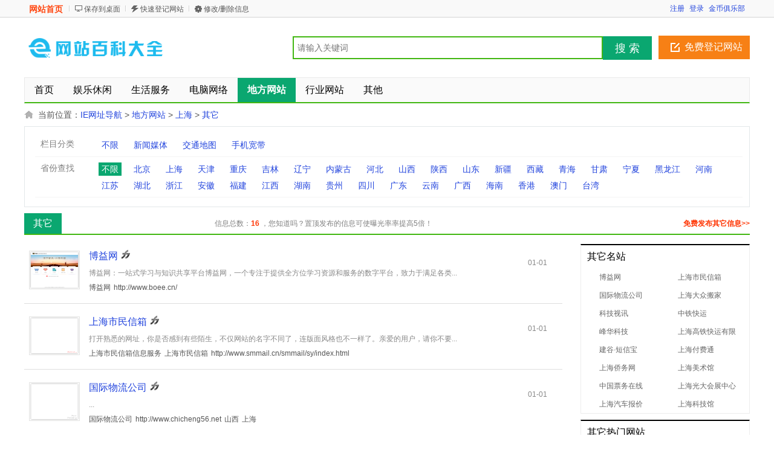

--- FILE ---
content_type: text/html; charset=utf-8
request_url: http://www.iedh.com/info/difangwangzhan-shanghai-qita/
body_size: 8679
content:
<!DOCTYPE html PUBLIC "-//W3C//DTD XHTML 1.0 Transitional//EN" "http://www.w3.org/TR/xhtml1/DTD/xhtml1-transitional.dtd">
<html xmlns="http://www.w3.org/1999/xhtml">
<head>
<meta http-equiv="Content-Type" content="text/html; charset=utf-8" />
<title>其它网址大全</title>
<meta name="keywords" content="其它网址大全" />
<meta name="description" content="IE网址导航为您收集地方网站,上海,其它分类下的网址数据" />
<meta http-equiv="Cache-Control" content="no-transform" />
<meta http-equiv="Cache-Control" content="no-siteapp" />
<meta property="og:url" content="http://www.iedh.com/info/difangwangzhan-shanghai-qita/"/>
<link rel="alternate" media="only screen and(max-width: 640px)"  href="http://m.iedh.com/info/difangwangzhan-shanghai-qita/" >
<meta name="mobile-agent" content="format=xhtml; url=http://m.iedh.com/info/difangwangzhan-shanghai-qita/" />
<meta name="mobile-agent" content="format=html5; url=http://m.iedh.com/info/difangwangzhan-shanghai-qita/" />
<meta name="mobile-agent" content="format=wml; url=http://m.iedh.com/info/difangwangzhan-shanghai-qita/" />
<script type="text/javascript" src="/template/skin20/js/m.js?20240820141742"></script>
<script>qingtiancms_m.turn("http://m.iedh.com/info/difangwangzhan-shanghai-qita/")</script>
<link rel="stylesheet" href="/template/skin20/images/host/css/style.css?20240820141742" type="text/css" />
<script type="text/javascript" src="/template/skin20/js/public2017.js?20240820141742"></script>
<script type="text/javascript" src="/template/skin20/js/layer/layer.js?20240820141742"></script>
</head>
<body class="green standard">
<div class="bartop floater">
    <div class="barcenter">
        <div class="barleft">
            <ul class="barcity"><span onclick="window.location.href='http://www.iedh.com/'" style="cursor:pointer">网站首页</span></ul> 
            <ul class="line"><u></u></ul>
            <ul class="barcang"><a href="/statics/qingtiancms.ashx?action=DownDesk" target="_blank" title="点击右键，选择“目标另存为...”，将此快捷方式保存到桌面即可">保存到桌面</a></ul>
			
            <ul class="line"><u></u></ul>
            <ul class="barpost"><a href="/my/daohang/shoulu/" rel="nofollow">快速登记网站</a></ul>
            <ul class="line"><u></u></ul>
            <ul class="bardel"><a href="/my/daohang/shoulu/" rel="nofollow">修改/删除信息</a></ul>
			
        </div>
        <div class="barright" id="s_user_center"></div>
    </div>
</div>
<div class="clear"></div>
<div class="logosearchtel">
	<div class="weblogo"><a href="http://www.iedh.com/"><img src="/template/skin20/logo/logo_baike.png" alt="IE网址导航" border="0" height="50" /></a></div>
	
	<div class="postedit">
		<a href="/my/daohang/shoulu/" class="post" rel="nofollow">免费登记网站</a>
	</div>
	
	<div class="websearch">
        <div style="float:none; width:506px;">
            <form action="/statics/searchs.aspx" method="get" onsubmit="return All.SS(this)">
            <div class="s_enter cc">
            <input placeholder="请输入关键词" value="" class="s_input" name="key" id="key" type="text">
            <button class="s_btn" type="submit">搜 索</button>
            </div>
            </form>  
        </div>   
	</div>
</div>
<div class="clearfix"></div>
<div class="daohang">
	<ul>
		<li><a href="/info/" id="index">首页</a></li>
        <li><a target="_self" href="/info/yulexiuxian/" ><font color="">娱乐休闲</font><sup class=""></sup></a></li><li><a target="_self" href="/info/shenghuofuwu/" ><font color="">生活服务</font><sup class=""></sup></a></li><li><a target="_self" href="/info/diannaowangluo/" ><font color="">电脑网络</font><sup class=""></sup></a></li><li><a target="_self" href="/info/difangwangzhan/"  class="current"><font color="">地方网站</font><sup class=""></sup></a></li><li><a target="_self" href="/info/xingyewangzhan/" ><font color="">行业网站</font><sup class=""></sup></a></li><li><a target="_self" href="/info/qita/" ><font color="">其他</font><sup class=""></sup></a></li>
  </ul>
</div>
<div class="clearfix"></div>

<div class="clearfix"></div> 


<div class="body1000">
	<div class="clear"></div>
	<div class="location">
		当前位置：<a href="http://www.iedh.com/">IE网址导航</a> <code> &gt; </code> <a href="/info/difangwangzhan/">地方网站</a> <code> &gt; </code> <a href="/info/difangwangzhan-shanghai/">上海</a> <code> &gt; </code> <a href="/info/difangwangzhan-shanghai-qita/">其它</a>
	</div>
	<div class="clear"></div>
	<div class="wrapper">
		<div id="select">
			<dl class='fore' id='select-brand'>
			<dt>栏目分类</dt>
			<dd>
			<div class='content'>
				<div><a href="/info/difangwangzhan-shanghai/">不限</a></div>
                <div><a href="/info/difangwangzhan-shanghai-xinwenmeiti51/"  title="新闻媒体" >新闻媒体</a></div><div><a href="/info/difangwangzhan-shanghai-jiaotongditu69/"  title="交通地图" >交通地图</a></div><div><a href="/info/difangwangzhan-shanghai-shoujikuandai29/"  title="手机宽带" >手机宽带</a></div>
            </div>
			</dd>
			</dl>
			<dl>
			<dt>省份查找</dt>
			<dd>
				<div><a href="/info/difangwangzhan-shanghai/" class="curr">不限</a></div>
				<div><a href="/info/zhongguo-beijing/">北京</a></div><div><a href="/info/zhongguo-shanghai/">上海</a></div><div><a href="/info/zhongguo-tianjin/">天津</a></div><div><a href="/info/zhongguo-chongqing/">重庆</a></div><div><a href="/info/zhongguo-jilin/">吉林</a></div><div><a href="/info/zhongguo-liaoning/">辽宁</a></div><div><a href="/info/zhongguo-neimenggu/">内蒙古</a></div><div><a href="/info/zhongguo-hebei/">河北</a></div><div><a href="/info/zhongguo-shanxi/">山西</a></div><div><a href="/info/zhongguo-shanxi69/">陕西</a></div><div><a href="/info/zhongguo-shandong/">山东</a></div><div><a href="/info/zhongguo-xinjiang/">新疆</a></div><div><a href="/info/zhongguo-xicang/">西藏</a></div><div><a href="/info/zhongguo-qinghai/">青海</a></div><div><a href="/info/zhongguo-gansu/">甘肃</a></div><div><a href="/info/zhongguo-ningxia/">宁夏</a></div><div><a href="/info/zhongguo-heilongjiang/">黑龙江</a></div><div><a href="/info/zhongguo-henan/">河南</a></div><div><a href="/info/zhongguo-jiangsu/">江苏</a></div><div><a href="/info/zhongguo-hubei/">湖北</a></div><div><a href="/info/zhongguo-zhejiang/">浙江</a></div><div><a href="/info/zhongguo-anhui/">安徽</a></div><div><a href="/info/zhongguo-fujian/">福建</a></div><div><a href="/info/zhongguo-jiangxi/">江西</a></div><div><a href="/info/zhongguo-hunan/">湖南</a></div><div><a href="/info/zhongguo-guizhou/">贵州</a></div><div><a href="/info/zhongguo-sichuan/">四川</a></div><div><a href="/info/zhongguo-guangdong/">广东</a></div><div><a href="/info/zhongguo-yunnan/">云南</a></div><div><a href="/info/zhongguo-guangxi/">广西</a></div><div><a href="/info/zhongguo-hainan/">海南</a></div><div><a href="/info/zhongguo-xianggang/">香港</a></div><div><a href="/info/zhongguo-aomen/">澳门</a></div><div><a href="/info/zhongguo-taiwan/">台湾</a></div>
			</dd>
			</dl>
		</div>
	</div>
	<div class="clear"></div>
	<div class="new_listhd">
		<div class="listhdleft">
			<div><a href="/info/difangwangzhan-shanghai-qita/" class="currentr"><span></span>其它</a></div>
		</div>
		<div class="listhdcenter">
			信息总数：<span>16</span> ，您知道吗？置顶发布的信息可使曝光率率提高5倍！
		</div>
		<div class="listhdright">
			<a href="/about/add.html" target="_blank">免费发布其它信息>></a>
		</div>
	</div>
	<div class="clear5"></div>    
	<div class="body1000">
    	
        <div class="custom_right">
			<div class="blk02">
				<div class="content" style="float:left">
					<div class="tt2">
					<h3>其它名站</h3>
					</div>
					<div class="cFt-list2">
						<ol>
						<li><a  href="/info/676.html" target="_blank">博益网</a></li><li><a  href="/info/677.html" target="_blank">上海市民信箱</a></li><li><a  href="/info/17260.html" target="_blank">国际物流公司</a></li><li><a  href="/info/17261.html" target="_blank">上海大众搬家</a></li><li><a  href="/info/17262.html" target="_blank">科技视讯</a></li><li><a  href="/info/17263.html" target="_blank">中铁快运</a></li><li><a  href="/info/17266.html" target="_blank">峰华科技</a></li><li><a  href="/info/17267.html" target="_blank">上海高铁快运有限公司</a></li><li><a  href="/info/17268.html" target="_blank">建谷·短信宝</a></li><li><a  href="/info/17269.html" target="_blank">上海付费通</a></li><li><a  href="/info/17270.html" target="_blank">上海侨务网</a></li><li><a  href="/info/17271.html" target="_blank">上海美术馆</a></li><li><a  href="/info/17272.html" target="_blank">中国票务在线</a></li><li><a  href="/info/17273.html" target="_blank">上海光大会展中心</a></li><li><a  href="/info/17274.html" target="_blank">上海汽车报价</a></li><li><a  href="/info/17275.html" target="_blank">上海科技馆</a></li>
						</ol>
					</div>
				</div>
			</div>		
			<div class="blk02 pmart">
				<div class="content">
					<div class="tt2">
					<h3>其它热门网站</h3>
					</div>
					<div class="cFt-list">
						<ol>
						<li> <i class="cFt-list-num">1</i><p class="cFt-list-name"><a href="/info/677.html" target="_blank">上海市民信箱</a></p> <p class="cFt-list-sell">人气<em>1067</em></p></li><li> <i class="cFt-list-num">2</i><p class="cFt-list-name"><a href="/info/17262.html" target="_blank">科技视讯</a></p> <p class="cFt-list-sell">人气<em>1003</em></p></li><li> <i class="cFt-list-num">3</i><p class="cFt-list-name"><a href="/info/17266.html" target="_blank">峰华科技</a></p> <p class="cFt-list-sell">人气<em>959</em></p></li><li> <i class="cFt-list-num">4</i><p class="cFt-list-name"><a href="/info/17261.html" target="_blank">上海大众搬家</a></p> <p class="cFt-list-sell">人气<em>935</em></p></li><li> <i class="cFt-list-num">5</i><p class="cFt-list-name"><a href="/info/17268.html" target="_blank">建谷·短信宝</a></p> <p class="cFt-list-sell">人气<em>892</em></p></li><li> <i class="cFt-list-num">6</i><p class="cFt-list-name"><a href="/info/17272.html" target="_blank">中国票务在线</a></p> <p class="cFt-list-sell">人气<em>850</em></p></li><li> <i class="cFt-list-num">7</i><p class="cFt-list-name"><a href="/info/17275.html" target="_blank">上海科技馆</a></p> <p class="cFt-list-sell">人气<em>807</em></p></li><li> <i class="cFt-list-num">8</i><p class="cFt-list-name"><a href="/info/17271.html" target="_blank">上海美术馆</a></p> <p class="cFt-list-sell">人气<em>575</em></p></li><li> <i class="cFt-list-num">9</i><p class="cFt-list-name"><a href="/info/17273.html" target="_blank">上海光大会展中心</a></p> <p class="cFt-list-sell">人气<em>509</em></p></li><li> <i class="cFt-list-num">10</i><p class="cFt-list-name"><a href="/info/17270.html" target="_blank">上海侨务网</a></p> <p class="cFt-list-sell">人气<em>433</em></p></li>
						</ol>
					</div>
				</div>
			</div>
			<div class="clear10"></div>
        	
			<div class="blk02 pmart">
				<div class="content" style="float:left">
					<div class="tt2">
					<h3>其它推荐网站</h3>
					</div>
					<div class="cFt-list2">
						<ol>
						<li><a  href="/info/17261.html" target="_blank">上海大众搬家</a></li><li><a  href="/info/17270.html" target="_blank">上海侨务网</a></li><li><a  href="/info/17275.html" target="_blank">上海科技馆</a></li><li><a  href="/info/17271.html" target="_blank">上海美术馆</a></li><li><a  href="/info/17272.html" target="_blank">中国票务在线</a></li><li><a  href="/info/17274.html" target="_blank">上海汽车报价</a></li><li><a  href="/info/17273.html" target="_blank">上海光大会展中心</a></li><li><a  href="/info/17266.html" target="_blank">峰华科技</a></li><li><a  href="/info/677.html" target="_blank">上海市民信箱</a></li><li><a  href="/info/17268.html" target="_blank">建谷·短信宝</a></li><li><a  href="/info/17267.html" target="_blank">上海高铁快运有限公司</a></li><li><a  href="/info/676.html" target="_blank">博益网</a></li><li><a  href="/info/17262.html" target="_blank">科技视讯</a></li><li><a  href="/info/17269.html" target="_blank">上海付费通</a></li><li><a  href="/info/17260.html" target="_blank">国际物流公司</a></li><li><a  href="/info/17263.html" target="_blank">中铁快运</a></li>
						</ol>
					</div>
				</div>
			</div>				
        </div>	
        
		<div class="infolists">
			<div class='section'>
				<ul class='sep'>
					<div class='hover media cfix '>
					<a href='/info/676.html' target='_blank' class='media-cap'><img src='http://www.iedh.com/upload3/ico/2020/08-08/20200808150223317132_small.jpg' title='博益网'></a>
					<div class='media-body'>
					<div class='media-body-title'>
					<small class='pull-right'>01-01</small>
					<a href="/info/676.html" target="_blank" style=" ">博益网</a><img src="/template/skin20/images/host/images/vip/11.png" class="y mtn" width="16" height="16" title="免费会员"></div>
					<div class='typo-small'>博益网：一站式学习与知识共享平台博益网，一个专注于提供全方位学习资源和服务的数字平台，致力于满足各类...</div>
					<div class='typo-smalls'><span>博益网</span><span>http://www.boee.cn/</span></div>
					</div>
					</div>
					<div class='hover media cfix '>
					<a href='/info/677.html' target='_blank' class='media-cap'><img src='http://www.iedh.com/upload3/ico/2020/08-08/20200808150223856090_small.jpg' title='上海市民信箱'></a>
					<div class='media-body'>
					<div class='media-body-title'>
					<small class='pull-right'>01-01</small>
					<a href="/info/677.html" target="_blank" style=" ">上海市民信箱</a><img src="/template/skin20/images/host/images/vip/11.png" class="y mtn" width="16" height="16" title="免费会员"></div>
					<div class='typo-small'>打开熟悉的网址，你是否感到有些陌生，不仅网站的名字不同了，连版面风格也不一样了。亲爱的用户，请你不要...</div>
					<div class='typo-smalls'><span>上海市民信箱信息服务</span><span>上海市民信箱</span><span>http://www.smmail.cn/smmail/sy/index.html</span></div>
					</div>
					</div>
					<div class='hover media cfix '>
					<a href='/info/17260.html' target='_blank' class='media-cap'><img src='http://www.iedh.com/upload3/ico/2020/07-28/20200728202627461373_small.jpg' title='国际物流公司'></a>
					<div class='media-body'>
					<div class='media-body-title'>
					<small class='pull-right'>01-01</small>
					<a href="/info/17260.html" target="_blank" style=" ">国际物流公司</a><img src="/template/skin20/images/host/images/vip/11.png" class="y mtn" width="16" height="16" title="免费会员"></div>
					<div class='typo-small'>...</div>
					<div class='typo-smalls'><span>国际物流公司</span><span>http://www.chicheng56.net</span><span>山西</span><span>上海</span></div>
					</div>
					</div>
					<div class='hover media cfix '>
					<a href='/info/17261.html' target='_blank' class='media-cap'><img src='http://www.iedh.com/upload3/ico/2020/07-28/20200728202632161896_small.jpg' title='上海大众搬家'></a>
					<div class='media-body'>
					<div class='media-body-title'>
					<small class='pull-right'>01-01</small>
					<a href="/info/17261.html" target="_blank" style=" ">上海大众搬家</a><img src="/template/skin20/images/host/images/vip/11.png" class="y mtn" width="16" height="16" title="免费会员"></div>
					<div class='typo-small'>日本熟妇色在线视频www_日本无卡码高清免费视频v_日本高清在线观看免费视频 免费在线为您提供全球综...</div>
					<div class='typo-smalls'><span>上海大众搬家</span><span>http://www.dazhongjituan.net</span><span>山西</span><span>上海</span></div>
					</div>
					</div>
					<div class='hover media cfix '>
					<a href='/info/17262.html' target='_blank' class='media-cap'><img src='http://www.iedh.com/upload3/ico/2020/07-28/20200728202636388781_small.jpg' title='科技视讯'></a>
					<div class='media-body'>
					<div class='media-body-title'>
					<small class='pull-right'>01-01</small>
					<a href="/info/17262.html" target="_blank" style=" ">科技视讯</a><img src="/template/skin20/images/host/images/vip/11.png" class="y mtn" width="16" height="16" title="免费会员"></div>
					<div class='typo-small'>科技视讯www.istv.com.cn（上海久页信息科技有限公司）是中国领先的新锐互联网it的专业媒...</div>
					<div class='typo-smalls'><span>科技视讯</span><span>http://www.istv.com.cn</span><span>山西</span><span>上海</span></div>
					</div>
					</div>
					<div class='hover media cfix '>
					<a href='/info/17263.html' target='_blank' class='media-cap'><img src='http://www.iedh.com/upload3/ico/2020/07-28/20200728202638974332_small.jpg' title='中铁快运'></a>
					<div class='media-body'>
					<div class='media-body-title'>
					<small class='pull-right'>01-01</small>
					<a href="/info/17263.html" target="_blank" style=" ">中铁快运</a><img src="/template/skin20/images/host/images/vip/11.png" class="y mtn" width="16" height="16" title="免费会员"></div>
					<div class='typo-small'>甘肃高端婚纱摄影提供欧式婚纱摄影,个性婚纱摄影,韩式婚纱摄影,水下婚纱摄影,反穿婚纱摄影等各种风格的...</div>
					<div class='typo-smalls'><span>中铁快运</span><span>http://www.shztkywlgs.com</span><span>山西</span><span>上海</span></div>
					</div>
					</div>
					<div class='hover media cfix '>
					<a href='/info/17266.html' target='_blank' class='media-cap'><img src='http://www.iedh.com/upload3/ico/2020/07-28/20200728202644176620_small.jpg' title='峰华科技'></a>
					<div class='media-body'>
					<div class='media-body-title'>
					<small class='pull-right'>01-01</small>
					<a href="/info/17266.html" target="_blank" style=" ">峰华科技</a><img src="/template/skin20/images/host/images/vip/11.png" class="y mtn" width="16" height="16" title="免费会员"></div>
					<div class='typo-small'>【峰华科技官网】：引领智能卡技术的创新力量欢迎来到深圳市峰华科技有限公司的官方网站，我们是一家专注于...</div>
					<div class='typo-smalls'><span>峰华科技</span><span>http://www.fongwah.com</span><span>广东</span><span>深圳</span></div>
					</div>
					</div>
					<div class='hover media cfix '>
					<a href='/info/17267.html' target='_blank' class='media-cap'><img src='http://www.iedh.com/upload3/ico/2020/07-28/20200728202704707101_small.jpg' title='上海高铁快运有限公司'></a>
					<div class='media-body'>
					<div class='media-body-title'>
					<small class='pull-right'>01-01</small>
					<a href="/info/17267.html" target="_blank" style=" ">上海高铁快运有限公司</a><img src="/template/skin20/images/host/images/vip/11.png" class="y mtn" width="16" height="16" title="免费会员"></div>
					<div class='typo-small'>...</div>
					<div class='typo-smalls'><span>上海高铁快运有限公司</span><span>http://www.sh12306.com</span><span>山西</span><span>上海</span></div>
					</div>
					</div>
					<div class='hover media cfix '>
					<a href='/info/17268.html' target='_blank' class='media-cap'><img src='http://www.iedh.com/upload3/ico/2020/07-28/20200728202704945587_small.jpg' title='建谷·短信宝'></a>
					<div class='media-body'>
					<div class='media-body-title'>
					<small class='pull-right'>01-01</small>
					<a href="/info/17268.html" target="_blank" style=" ">建谷·短信宝</a><img src="/template/skin20/images/host/images/vip/11.png" class="y mtn" width="16" height="16" title="免费会员"></div>
					<div class='typo-small'>看球宝下载做最好的nba免费直播平台，专注于nba季前赛、常规赛、季后赛、总决赛和全明星赛免费高清视...</div>
					<div class='typo-smalls'><span>建谷·短信宝</span><span>http://www.jiangukj.com</span><span>山西</span><span>上海</span></div>
					</div>
					</div>
					<div class='hover media cfix '>
					<a href='/info/17269.html' target='_blank' class='media-cap'><img src='http://www.iedh.com/statics/images/ie-82-62.png' title='上海付费通'></a>
					<div class='media-body'>
					<div class='media-body-title'>
					<small class='pull-right'>01-01</small>
					<a href="/info/17269.html" target="_blank" style=" ">上海付费通</a><img src="/template/skin20/images/host/images/vip/11.png" class="y mtn" width="16" height="16" title="免费会员"></div>
					<div class='typo-small'>【上海付费通：您的全方位公共事业服务平台】上海付费通，作为上海市领先的一站式在线服务平台，致力于为市...</div>
					<div class='typo-smalls'><span>上海付费通</span><span>http://www.shfft.com/</span><span>山西</span><span>上海</span></div>
					</div>
					</div>
					<div class='hover media cfix '>
					<a href='/info/17270.html' target='_blank' class='media-cap'><img src='http://www.iedh.com/upload3/ico/2020/07-28/20200728202704499676_small.jpg' title='上海侨务网'></a>
					<div class='media-body'>
					<div class='media-body-title'>
					<small class='pull-right'>01-01</small>
					<a href="/info/17270.html" target="_blank" style=" ">上海侨务网</a><img src="/template/skin20/images/host/images/vip/11.png" class="y mtn" width="16" height="16" title="免费会员"></div>
					<div class='typo-small'>...</div>
					<div class='typo-smalls'><span>上海侨务网</span><span>http://www.overseas.sh.cn/</span></div>
					</div>
					</div>
					<div class='hover media cfix '>
					<a href='/info/17271.html' target='_blank' class='media-cap'><img src='http://www.iedh.com/upload3/ico/2020/07-28/20200728202707206000_small.jpg' title='上海美术馆'></a>
					<div class='media-body'>
					<div class='media-body-title'>
					<small class='pull-right'>01-01</small>
					<a href="/info/17271.html" target="_blank" style=" ">上海美术馆</a><img src="/template/skin20/images/host/images/vip/11.png" class="y mtn" width="16" height="16" title="免费会员"></div>
					<div class='typo-small'>...</div>
					<div class='typo-smalls'><span>上海美术馆</span><span>http://www.sh-artmuseum.org.cn/</span></div>
					</div>
					</div>
					<div class='hover media cfix '>
					<a href='/info/17272.html' target='_blank' class='media-cap'><img src='http://www.iedh.com/upload3/ico/2020/07-28/20200728202708887463_small.jpg' title='中国票务在线'></a>
					<div class='media-body'>
					<div class='media-body-title'>
					<small class='pull-right'>01-01</small>
					<a href="/info/17272.html" target="_blank" style=" ">中国票务在线</a><img src="/template/skin20/images/host/images/vip/11.png" class="y mtn" width="16" height="16" title="免费会员"></div>
					<div class='typo-small'>...</div>
					<div class='typo-smalls'><span>中国票务在线</span><span>http://sh.piao.com.cn/shouye.asp</span></div>
					</div>
					</div>
					<div class='hover media cfix '>
					<a href='/info/17273.html' target='_blank' class='media-cap'><img src='http://www.iedh.com/upload3/ico/2020/07-28/20200728202711429950_small.jpg' title='上海光大会展中心'></a>
					<div class='media-body'>
					<div class='media-body-title'>
					<small class='pull-right'>01-01</small>
					<a href="/info/17273.html" target="_blank" style=" ">上海光大会展中心</a><img src="/template/skin20/images/host/images/vip/11.png" class="y mtn" width="16" height="16" title="免费会员"></div>
					<div class='typo-small'>【上海光大会展中心 - 网站全方位解析】坐落在繁华的上海市浦东新区，上海光大会展中心是华东地区重要的...</div>
					<div class='typo-smalls'><span>上海光大会展中心</span><span>http://www.secec.com/</span></div>
					</div>
					</div>
					<div class='hover media cfix '>
					<a href='/info/17274.html' target='_blank' class='media-cap'><img src='http://www.iedh.com/upload3/ico/2020/07-28/20200728202714182797_small.jpg' title='上海汽车报价'></a>
					<div class='media-body'>
					<div class='media-body-title'>
					<small class='pull-right'>01-01</small>
					<a href="/info/17274.html" target="_blank" style=" ">上海汽车报价</a><img src="/template/skin20/images/host/images/vip/11.png" class="y mtn" width="16" height="16" title="免费会员"></div>
					<div class='typo-small'>...</div>
					<div class='typo-smalls'><span>上海汽车报价</span><span>http://www.pcauto.com.cn/qcbj/sh/</span></div>
					</div>
					</div>
					
				</ul>
			</div>
			<div class="clear"></div>
			<div class="NewPages"><ul><li class="thisclass" id="thisclass" nowpage="1"><a>1</a></li><li><a href="2.html" target="_self">2</a></li><li><a href="2.html" target="_self">下一页</a></li><li><a href="2.html" target="_self">尾页</a></li></ul></div>
			<div class="clear"></div>
			<div class="totalpost"><a href="/about/add.html" target="_blank">马上发布一条IE网址导航其它信息&raquo;</a></div>
		</div>
	</div>
	<div class="clear"></div>
	<div class="cateintro">
		<div class="introleft">IE网址导航其它频道</div>
		<div class="introright">
		IE网址导航其它频道为您提供IE网址导航其它信息，在此有大量IE网址导航其它信息供您选择，您可以查看和免费发布IE网址导航其它信息。		
		</div>
	</div>
	<div class="footsearch new">
            <ul>
            <form method="get" action="/statics/searchs.aspx" name="footsearch" target="_blank" onsubmit="return All.SS2(this)">
                <input name="key" id="key2" type="text" class="footsearch_input" id="searchfooter">
                <input type="submit" value="信息快速搜索" class="footsearch_submit">
                <input type="button" onclick="window.open('/my/daohang/shoulu/')" class="footsearch_post" value="免费登记网站">
            </form>
            </ul>
        </div>
	<div class="clear"></div>
    <div class="pw1200"> 
	<div class="footer1101">
		<p class="btmlink"><span class="fl">  <a href="/about/about.html">关于本站</a> | <a href="/about/add.html">网站收录申请</a> | <a href="/statics/turn/?a=1031&id=37979"style="color:#FF0000;">购买快审</a> | <a href="/about/sk.html">意见反馈</a> | <a href="/about/map.html">网站地图</a> | <a href="/statics/turn/?a=1031&id=28147">深圳市你好信息科技有限公司旗下项目网站</a> | <a href="/statics/turn/?a=1031&id=44126"style="color:#FF0000;">网站已出（备案保留15天）</a></span><span class="fr">&copy;<script type="text/javascript">document.write(new Date().getFullYear());</script>&nbsp;<a target="_self" href="http://www.iedh.com/">IE网址导航</a></span></p>
	</div>
	<div id="mh-rtop"><a href="#" class="gotop" target="_self">回到顶部</a><a href="javascript:void(0)" onClick="All.FB(qTcms20.dir)" class="feedback" target="_self">意见反馈</a></div>
</div>		

<div style="display:none"><script>
var _hmt = _hmt || [];
(function() {
  var hm = document.createElement("script");
  hm.src = "https://hm.baidu.com/hm.js?279010e4372174cae4d67658c81aa649";
  var s = document.getElementsByTagName("script")[0]; 
  s.parentNode.insertBefore(hm, s);
})();
</script>

<script>
var _hmt = _hmt || [];
(function() {
  var hm = document.createElement("script");
  hm.src = "https://hm.baidu.com/hm.js?9d213cd608a84cde39eaadb41af91cb0";
  var s = document.getElementsByTagName("script")[0]; 
  s.parentNode.insertBefore(hm, s);
})();
</script>





<a href="/360/" title="360网址导航" target="_blank">360网址导航</a>
<a href="/sogou/" title="搜狗网址导航" target="_blank">搜狗网址导航</a>
<a href="/2345/" title="2345网址导航" target="_blank">2345网址导航</a>
<a href="/hao123/" title="hao123网址导航" target="_blank">hao123网址导航</a>
<a href="/114la/" title="114la网址导航" target="_blank">114la网址导航</a>
<a href="/daohang/" title="上网导航" target="_blank">上网导航</a>
<a href="/duba/" title="毒霸网址导航" target="_blank">毒霸网址导航</a>
<a href="/265/" title="265网址导航" target="_blank">265网址导航</a>
<a href="/bing/" title="bing网址导航" target="_blank">bing网址导航</a></div>
<script>
(function(){
    var bp = document.createElement('script');
    var curProtocol = window.location.protocol.split(':')[0];
    if (curProtocol === 'https') {
        bp.src = 'https://zz.bdstatic.com/linksubmit/push.js';
    }
    else {
        bp.src = 'http://push.zhanzhang.baidu.com/push.js';
    }
    var s = document.getElementsByTagName("script")[0];
    s.parentNode.insertBefore(bp, s);
})();
</script>

</div>
<div id="mh-rtop"><a href="#" class="gotop" target="_self">回到顶部</a><a href="javascript:void(0)" onClick="All.FB('/')" class="feedback" target="_self">意见反馈</a></div>
<script>All.T();G_zc.init("/","金币");</script>
</body>
</html>

--- FILE ---
content_type: application/javascript
request_url: http://www.iedh.com/template/skin20/js/m.js?20240820141742
body_size: 494
content:
var qingtiancms_m={
	turn:function(value){
		if (window.location.toString().indexOf('pref=padindex') != -1) {
		} else {
			if (/AppleWebKit.*Mobile/i.test(navigator.userAgent) || (/MIDP|SymbianOS|NOKIA|SAMSUNG|LG|NEC|TCL|Alcatel|BIRD|DBTEL|Dopod|PHILIPS|HAIER|LENOVO|MOT-|Nokia|SonyEricsson|SIE-|Amoi|ZTE/.test(navigator.userAgent))) {
				var iw = window.location.href;
				if (iw.indexOf("?mobile") < 0) {
					try {
						window.location.href = value
					} catch (e) { }
				}
			}
		}
	}		
}


